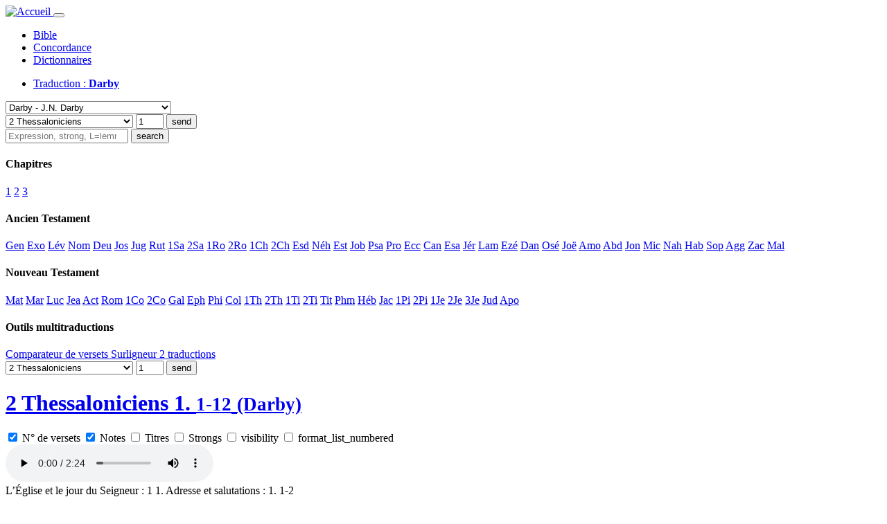

--- FILE ---
content_type: text/html; charset=utf-8
request_url: https://concordance.bible/Darby/2Thess/1/
body_size: 15651
content:
<!DOCTYPE html>
<html lang="fr">

  <head>
    <meta charset="utf-8"/>
    <meta name="viewport" content="width=device-width, initial-scale=1"/>
    <title>2 Thessaloniciens 1 (Darby) • Lire</title>

    <link rel="stylesheet" href="/static/css/custom.css?v=2026-01-03"/>
    <link rel="apple-touch-icon" href="/static/logo/apple-touch-icon.png?v=2026-01-03" sizes="180x180"/>
    <link rel="mask-icon" href="/static/logo/mask-icon.svg?v=2026-01-03" color="#63a8eb"/>
    <link rel="icon" href="/static/logo/favicon.svg?v=2026-01-03" type="image/svg+xml"/>
    <link rel="search" type="application/opensearchdescription+xml" title="Concordance (Darby)" href="/Darby/concordance/xml/"/>
    <link rel="manifest" href="/manifest.webmanifest"/>
    <meta name="apple-mobile-web-app-title" content="Concordance.Bible"/>
    <meta name="application-name" content="Concordance.Bible"/>
    <meta name="theme-color" content="#033c73"/>
    <script src="/static/js/color-modes.js?v=2026-01-03"></script>
    
    
    <link rel="prev" href="/Darby/1Thess/5/"/>
    
    
    <link rel="next" href="/Darby/2Thess/2/"/>
    


    
    <!-- Matomo -->
    <script>
      var _paq = window._paq = window._paq || [];
      /* tracker methods like "setCustomDimension" should be called before "trackPageView" */
      _paq.push(['trackPageView']);
      _paq.push(['enableLinkTracking']);
      (function() {
        var u="//matomo.yapper.fr/";
        _paq.push(['setTrackerUrl', u+'matomo.php']);
        _paq.push(['setSiteId', '3']);
        var d=document, g=d.createElement('script'), s=d.getElementsByTagName('script')[0];
        g.async=true; g.src=u+'matomo.js'; s.parentNode.insertBefore(g,s);
      })();
    </script>
    <!-- End Matomo Code -->
    
  </head>

  <body class="show-numverses show-notes">

    <header>
      <nav class="navbar navbar-expand-sm" aria-label="Menu principal">
        <div class="container-fluid">
          <a class="navbar-brand" href="/">
            <img src="/static/logo/favicon.svg?v=2026-01-03" alt="Accueil" width="30" height="30" class="d-inline-block align-text-top"/>
          </a>
          <button class="navbar-toggler" type="button" data-bs-toggle="collapse" data-bs-target="#navbar" aria-controls="navbar" aria-expanded="false" aria-label="Basculer la navigation">
            <span class="navbar-toggler-icon"></span>
          </button>
          <div class="collapse navbar-collapse justify-content-between" id="navbar">
            
    <ul class="navbar-nav">
        <li class="nav-item"><a class="nav-link active" href="/Darby/lire/">Bible</a></li>
        <li class="nav-item"><a class="nav-link" href="/Darby/concordance/">Concordance</a></li>
        <li class="nav-item"><a class="nav-link" href="/dico/Darby/">Dictionnaires</a></li>
    </ul>
    
    
<ul class="navbar-nav">
    <li class="nav-item">
        <a class="nav-link dropdown-toggle" href="#" data-bs-toggle="modal" data-bs-target="#bibleSelectionModal">
            Traduction : <strong>Darby</strong>
        </a>
    </li>
</ul>



          </div>
        </div>
      </nav>
    </header>

    

    

    <main>
      
    
    <div class="container-fluid">
        <div class="row justify-content-around">
            <div class="d-none d-md-block col-md-4 col-xl-3 wrapper mysidebar" id="leftpanel">
                
    <div class="mb-2">
        
<form method="get" action="/">
    <select class="form-select border mb-2" name="bible" aria-label="Sélection de la traduction" onchange="this.form.submit()">
        
        <optgroup label="Français / Français">
            
            <option value="DarbyR">DarbyR - Darby révisée</option>
            
            <option value="Darby" selected="selected">Darby - J.N. Darby</option>
            
            <option value="SG21">SG21 - Segond 21</option>
            
            <option value="NEG">NEG - Nouvelle Édition de Genève</option>
            
            <option value="Sg1910">Sg1910 - Segond 1910</option>
            
            <option value="BHSt">BHSt - BHS translittéré</option>
            
        </optgroup>
        
        <optgroup label="Espagnol / Español">
            
        </optgroup>
        
        <optgroup label="Italien / Italiano">
            
        </optgroup>
        
        <optgroup label="Malagasy / Malagasy">
            
            <option value="MG10">MG10 - Malgache 2010 BPC</option>
            
        </optgroup>
        
        <optgroup label="Russe / Русский">
            
            <option value="RST">RST - RST Russian Synodal</option>
            
        </optgroup>
        
        <optgroup label="Ukrainien / український">
            
            <option value="UKR">UKR - UKR Ukranian</option>
            
        </optgroup>
        
        <optgroup label="Hébreu / עִברִית">
            
            <option value="WLC">WLC - Codex W. Leningrad</option>
            
            <option value="WLCt">WLCt - WLC translittéré</option>
            
        </optgroup>
        
    </select>
    <div class="input-group mb-2">
        <select class="form-select border" name="nbook" aria-label="Sélection du livre">
            
            <optgroup label="Pentateuque">
                
                <option value="1" data-num_chapters="50">Genèse</option>
                
                <option value="2" data-num_chapters="40">Exode</option>
                
                <option value="3" data-num_chapters="27">Lévitique</option>
                
                <option value="4" data-num_chapters="36">Nombres</option>
                
                <option value="5" data-num_chapters="34">Deutéronome</option>
                
            </optgroup>
            
            <optgroup label="Livres historiques">
                
                <option value="6" data-num_chapters="24">Josué</option>
                
                <option value="7" data-num_chapters="21">Juges</option>
                
                <option value="8" data-num_chapters="4">Ruth</option>
                
                <option value="9" data-num_chapters="31">1 Samuel</option>
                
                <option value="10" data-num_chapters="24">2 Samuel</option>
                
                <option value="11" data-num_chapters="22">1 Rois</option>
                
                <option value="12" data-num_chapters="25">2 Rois</option>
                
                <option value="13" data-num_chapters="29">1 Chroniques</option>
                
                <option value="14" data-num_chapters="36">2 Chroniques</option>
                
                <option value="15" data-num_chapters="10">Esdras</option>
                
                <option value="16" data-num_chapters="13">Néhémie</option>
                
                <option value="17" data-num_chapters="10">Esther</option>
                
            </optgroup>
            
            <optgroup label="Livres poétiques">
                
                <option value="18" data-num_chapters="42">Job</option>
                
                <option value="19" data-num_chapters="150">Psaumes</option>
                
                <option value="20" data-num_chapters="31">Proverbes</option>
                
                <option value="21" data-num_chapters="12">Ecclésiaste</option>
                
                <option value="22" data-num_chapters="8">Cantique des Cantiques</option>
                
            </optgroup>
            
            <optgroup label="Livres prophétiques">
                
                <option value="23" data-num_chapters="66">Ésaïe</option>
                
                <option value="24" data-num_chapters="52">Jérémie</option>
                
                <option value="25" data-num_chapters="5">Lamentations de Jérémie</option>
                
                <option value="26" data-num_chapters="48">Ézéchiel</option>
                
                <option value="27" data-num_chapters="12">Daniel</option>
                
            </optgroup>
            
            <optgroup label="Les “petits prophètes”">
                
                <option value="28" data-num_chapters="14">Osée</option>
                
                <option value="29" data-num_chapters="4">Joël</option>
                
                <option value="30" data-num_chapters="9">Amos</option>
                
                <option value="31" data-num_chapters="1">Abdias</option>
                
                <option value="32" data-num_chapters="4">Jonas</option>
                
                <option value="33" data-num_chapters="7">Michée</option>
                
                <option value="34" data-num_chapters="3">Nahum</option>
                
                <option value="35" data-num_chapters="3">Habakuk</option>
                
                <option value="36" data-num_chapters="3">Sophonie</option>
                
                <option value="37" data-num_chapters="2">Aggée</option>
                
                <option value="38" data-num_chapters="14">Zacharie</option>
                
                <option value="39" data-num_chapters="3">Malachie</option>
                
            </optgroup>
            
            <optgroup label="Évangiles">
                
                <option value="40" data-num_chapters="28">Matthieu</option>
                
                <option value="41" data-num_chapters="16">Marc</option>
                
                <option value="42" data-num_chapters="24">Luc</option>
                
                <option value="43" data-num_chapters="21">Jean</option>
                
            </optgroup>
            
            <optgroup label="Actes des apôtres">
                
                <option value="44" data-num_chapters="28">Actes</option>
                
            </optgroup>
            
            <optgroup label="Épitres de Paul">
                
                <option value="45" data-num_chapters="16">Romains</option>
                
                <option value="46" data-num_chapters="16">1 Corinthiens</option>
                
                <option value="47" data-num_chapters="13">2 Corinthiens</option>
                
                <option value="48" data-num_chapters="6">Galates</option>
                
                <option value="49" data-num_chapters="6">Éphésiens</option>
                
                <option value="50" data-num_chapters="4">Philippiens</option>
                
                <option value="51" data-num_chapters="4">Colossiens</option>
                
                <option value="52" data-num_chapters="5">1 Thessaloniciens</option>
                
                <option value="53" selected="selected" data-num_chapters="3">2 Thessaloniciens</option>
                
                <option value="54" data-num_chapters="6">1 Timothée</option>
                
                <option value="55" data-num_chapters="4">2 Timothée</option>
                
                <option value="56" data-num_chapters="3">Tite</option>
                
                <option value="57" data-num_chapters="1">Philémon</option>
                
            </optgroup>
            
            <optgroup label="Autres épîtres">
                
                <option value="58" data-num_chapters="13">Hébreux</option>
                
                <option value="59" data-num_chapters="5">Jacques</option>
                
                <option value="60" data-num_chapters="5">1 Pierre</option>
                
                <option value="61" data-num_chapters="3">2 Pierre</option>
                
                <option value="62" data-num_chapters="5">1 Jean</option>
                
                <option value="63" data-num_chapters="1">2 Jean</option>
                
                <option value="64" data-num_chapters="1">3 Jean</option>
                
                <option value="65" data-num_chapters="1">Jude</option>
                
            </optgroup>
            
            <optgroup label="Livre prophétique">
                
                <option value="66" data-num_chapters="22">Apocalypse</option>
                
            </optgroup>
            
        </select>
        <input type="number" class="form-control border" name="nchapter" value="1" min="1" max="3" aria-label="Sélection du numéro du chapitre"/>
        <button type="submit" class="input-group-text btn btn-primary border">
            <span class="material-symbols-outlined" data-nosnippet="" translate="no">send</span>
        </button>
    </div>
</form>

    </div>
    <div class="mb-3">
        
<form method="get" action="/Darby/concordance/" id="concordance">
    <div class="input-group">
        <input type="search" class="form-control border" name="q" value="" placeholder="Expression, strong, L=lemme…" autocomplete="off" maxlength="500"/>
        <input type="hidden" name="option" value="default"/>
        <button class="btn btn-primary border" type="submit">
            <span class="material-symbols-outlined" data-nosnippet="" translate="no">search</span>
        </button>
    </div>
</form>

    </div>
    
    <h4>Chapitres</h4>
    <div class="container-fluid mb-3">
        <div class="row">
            
            <a href="/Darby/2Thess/1/" role="button" class="btn btn-primary btn-sm col-2">1</a>
            
            <a href="/Darby/2Thess/2/" role="button" class="btn btn-link btn-sm col-2">2</a>
            
            <a href="/Darby/2Thess/3/" role="button" class="btn btn-link btn-sm col-2">3</a>
            
        </div>
    </div>
    
    
    <h4>Ancien Testament</h4>
    <div class="container-fluid mb-3">
        <div class="row">
            
            <a href="/Darby/Gen/1/" role="button" class="btn btn-link btn-sm col-3 col-sm-4 col-lg-3" title="Genèse">Gen</a>
            
            <a href="/Darby/Exod/1/" role="button" class="btn btn-link btn-sm col-3 col-sm-4 col-lg-3" title="Exode">Exo</a>
            
            <a href="/Darby/Lev/1/" role="button" class="btn btn-link btn-sm col-3 col-sm-4 col-lg-3" title="Lévitique">Lév</a>
            
            <a href="/Darby/Num/1/" role="button" class="btn btn-link btn-sm col-3 col-sm-4 col-lg-3" title="Nombres">Nom</a>
            
            <a href="/Darby/Deut/1/" role="button" class="btn btn-link btn-sm col-3 col-sm-4 col-lg-3" title="Deutéronome">Deu</a>
            
            <a href="/Darby/Josh/1/" role="button" class="btn btn-link btn-sm col-3 col-sm-4 col-lg-3" title="Josué">Jos</a>
            
            <a href="/Darby/Judg/1/" role="button" class="btn btn-link btn-sm col-3 col-sm-4 col-lg-3" title="Juges">Jug</a>
            
            <a href="/Darby/Ruth/1/" role="button" class="btn btn-link btn-sm col-3 col-sm-4 col-lg-3" title="Ruth">Rut</a>
            
            <a href="/Darby/1Sam/1/" role="button" class="btn btn-link btn-sm col-3 col-sm-4 col-lg-3" title="1 Samuel">1Sa</a>
            
            <a href="/Darby/2Sam/1/" role="button" class="btn btn-link btn-sm col-3 col-sm-4 col-lg-3" title="2 Samuel">2Sa</a>
            
            <a href="/Darby/1Kgs/1/" role="button" class="btn btn-link btn-sm col-3 col-sm-4 col-lg-3" title="1 Rois">1Ro</a>
            
            <a href="/Darby/2Kgs/1/" role="button" class="btn btn-link btn-sm col-3 col-sm-4 col-lg-3" title="2 Rois">2Ro</a>
            
            <a href="/Darby/1Chr/1/" role="button" class="btn btn-link btn-sm col-3 col-sm-4 col-lg-3" title="1 Chroniques">1Ch</a>
            
            <a href="/Darby/2Chr/1/" role="button" class="btn btn-link btn-sm col-3 col-sm-4 col-lg-3" title="2 Chroniques">2Ch</a>
            
            <a href="/Darby/Ezra/1/" role="button" class="btn btn-link btn-sm col-3 col-sm-4 col-lg-3" title="Esdras">Esd</a>
            
            <a href="/Darby/Neh/1/" role="button" class="btn btn-link btn-sm col-3 col-sm-4 col-lg-3" title="Néhémie">Néh</a>
            
            <a href="/Darby/Esth/1/" role="button" class="btn btn-link btn-sm col-3 col-sm-4 col-lg-3" title="Esther">Est</a>
            
            <a href="/Darby/Job/1/" role="button" class="btn btn-link btn-sm col-3 col-sm-4 col-lg-3" title="Job">Job</a>
            
            <a href="/Darby/Ps/1/" role="button" class="btn btn-link btn-sm col-3 col-sm-4 col-lg-3" title="Psaumes">Psa</a>
            
            <a href="/Darby/Prov/1/" role="button" class="btn btn-link btn-sm col-3 col-sm-4 col-lg-3" title="Proverbes">Pro</a>
            
            <a href="/Darby/Eccl/1/" role="button" class="btn btn-link btn-sm col-3 col-sm-4 col-lg-3" title="Ecclésiaste">Ecc</a>
            
            <a href="/Darby/Song/1/" role="button" class="btn btn-link btn-sm col-3 col-sm-4 col-lg-3" title="Cantique des Cantiques">Can</a>
            
            <a href="/Darby/Isa/1/" role="button" class="btn btn-link btn-sm col-3 col-sm-4 col-lg-3" title="Ésaïe">Esa</a>
            
            <a href="/Darby/Jer/1/" role="button" class="btn btn-link btn-sm col-3 col-sm-4 col-lg-3" title="Jérémie">Jér</a>
            
            <a href="/Darby/Lam/1/" role="button" class="btn btn-link btn-sm col-3 col-sm-4 col-lg-3" title="Lamentations de Jérémie">Lam</a>
            
            <a href="/Darby/Ezek/1/" role="button" class="btn btn-link btn-sm col-3 col-sm-4 col-lg-3" title="Ézéchiel">Ezé</a>
            
            <a href="/Darby/Dan/1/" role="button" class="btn btn-link btn-sm col-3 col-sm-4 col-lg-3" title="Daniel">Dan</a>
            
            <a href="/Darby/Hos/1/" role="button" class="btn btn-link btn-sm col-3 col-sm-4 col-lg-3" title="Osée">Osé</a>
            
            <a href="/Darby/Joel/1/" role="button" class="btn btn-link btn-sm col-3 col-sm-4 col-lg-3" title="Joël">Joë</a>
            
            <a href="/Darby/Amos/1/" role="button" class="btn btn-link btn-sm col-3 col-sm-4 col-lg-3" title="Amos">Amo</a>
            
            <a href="/Darby/Obad/1/" role="button" class="btn btn-link btn-sm col-3 col-sm-4 col-lg-3" title="Abdias">Abd</a>
            
            <a href="/Darby/Jonah/1/" role="button" class="btn btn-link btn-sm col-3 col-sm-4 col-lg-3" title="Jonas">Jon</a>
            
            <a href="/Darby/Mic/1/" role="button" class="btn btn-link btn-sm col-3 col-sm-4 col-lg-3" title="Michée">Mic</a>
            
            <a href="/Darby/Nah/1/" role="button" class="btn btn-link btn-sm col-3 col-sm-4 col-lg-3" title="Nahum">Nah</a>
            
            <a href="/Darby/Hab/1/" role="button" class="btn btn-link btn-sm col-3 col-sm-4 col-lg-3" title="Habakuk">Hab</a>
            
            <a href="/Darby/Zeph/1/" role="button" class="btn btn-link btn-sm col-3 col-sm-4 col-lg-3" title="Sophonie">Sop</a>
            
            <a href="/Darby/Hag/1/" role="button" class="btn btn-link btn-sm col-3 col-sm-4 col-lg-3" title="Aggée">Agg</a>
            
            <a href="/Darby/Zech/1/" role="button" class="btn btn-link btn-sm col-3 col-sm-4 col-lg-3" title="Zacharie">Zac</a>
            
            <a href="/Darby/Mal/1/" role="button" class="btn btn-link btn-sm col-3 col-sm-4 col-lg-3" title="Malachie">Mal</a>
            
        </div>
    </div>
    
    
    <h4>Nouveau Testament</h4>
    <div class="container-fluid mb-3">
        <div class="row">
            
            <a href="/Darby/Matt/1/" role="button" class="btn btn-link btn-sm col-3 col-sm-4 col-lg-3" title="Matthieu">Mat</a>
            
            <a href="/Darby/Mark/1/" role="button" class="btn btn-link btn-sm col-3 col-sm-4 col-lg-3" title="Marc">Mar</a>
            
            <a href="/Darby/Luke/1/" role="button" class="btn btn-link btn-sm col-3 col-sm-4 col-lg-3" title="Luc">Luc</a>
            
            <a href="/Darby/John/1/" role="button" class="btn btn-link btn-sm col-3 col-sm-4 col-lg-3" title="Jean">Jea</a>
            
            <a href="/Darby/Acts/1/" role="button" class="btn btn-link btn-sm col-3 col-sm-4 col-lg-3" title="Actes">Act</a>
            
            <a href="/Darby/Rom/1/" role="button" class="btn btn-link btn-sm col-3 col-sm-4 col-lg-3" title="Romains">Rom</a>
            
            <a href="/Darby/1Cor/1/" role="button" class="btn btn-link btn-sm col-3 col-sm-4 col-lg-3" title="1 Corinthiens">1Co</a>
            
            <a href="/Darby/2Cor/1/" role="button" class="btn btn-link btn-sm col-3 col-sm-4 col-lg-3" title="2 Corinthiens">2Co</a>
            
            <a href="/Darby/Gal/1/" role="button" class="btn btn-link btn-sm col-3 col-sm-4 col-lg-3" title="Galates">Gal</a>
            
            <a href="/Darby/Eph/1/" role="button" class="btn btn-link btn-sm col-3 col-sm-4 col-lg-3" title="Éphésiens">Eph</a>
            
            <a href="/Darby/Phil/1/" role="button" class="btn btn-link btn-sm col-3 col-sm-4 col-lg-3" title="Philippiens">Phi</a>
            
            <a href="/Darby/Col/1/" role="button" class="btn btn-link btn-sm col-3 col-sm-4 col-lg-3" title="Colossiens">Col</a>
            
            <a href="/Darby/1Thess/1/" role="button" class="btn btn-link btn-sm col-3 col-sm-4 col-lg-3" title="1 Thessaloniciens">1Th</a>
            
            <a href="/Darby/2Thess/1/" role="button" class="btn btn-primary btn-sm col-3 col-sm-4 col-lg-3" title="2 Thessaloniciens">2Th</a>
            
            <a href="/Darby/1Tim/1/" role="button" class="btn btn-link btn-sm col-3 col-sm-4 col-lg-3" title="1 Timothée">1Ti</a>
            
            <a href="/Darby/2Tim/1/" role="button" class="btn btn-link btn-sm col-3 col-sm-4 col-lg-3" title="2 Timothée">2Ti</a>
            
            <a href="/Darby/Titus/1/" role="button" class="btn btn-link btn-sm col-3 col-sm-4 col-lg-3" title="Tite">Tit</a>
            
            <a href="/Darby/Phlm/1/" role="button" class="btn btn-link btn-sm col-3 col-sm-4 col-lg-3" title="Philémon">Phm</a>
            
            <a href="/Darby/Heb/1/" role="button" class="btn btn-link btn-sm col-3 col-sm-4 col-lg-3" title="Hébreux">Héb</a>
            
            <a href="/Darby/Jas/1/" role="button" class="btn btn-link btn-sm col-3 col-sm-4 col-lg-3" title="Jacques">Jac</a>
            
            <a href="/Darby/1Pet/1/" role="button" class="btn btn-link btn-sm col-3 col-sm-4 col-lg-3" title="1 Pierre">1Pi</a>
            
            <a href="/Darby/2Pet/1/" role="button" class="btn btn-link btn-sm col-3 col-sm-4 col-lg-3" title="2 Pierre">2Pi</a>
            
            <a href="/Darby/1John/1/" role="button" class="btn btn-link btn-sm col-3 col-sm-4 col-lg-3" title="1 Jean">1Je</a>
            
            <a href="/Darby/2John/1/" role="button" class="btn btn-link btn-sm col-3 col-sm-4 col-lg-3" title="2 Jean">2Je</a>
            
            <a href="/Darby/3John/1/" role="button" class="btn btn-link btn-sm col-3 col-sm-4 col-lg-3" title="3 Jean">3Je</a>
            
            <a href="/Darby/Jude/1/" role="button" class="btn btn-link btn-sm col-3 col-sm-4 col-lg-3" title="Jude">Jud</a>
            
            <a href="/Darby/Rev/1/" role="button" class="btn btn-link btn-sm col-3 col-sm-4 col-lg-3" title="Apocalypse">Apo</a>
            
        </div>
    </div>
    
    <h4>Outils multitraductions</h4>
    <div class="list-group">
        <a href="/parallel/?book=2Thess&amp;nchapter=1" class="list-group-item list-group-item-action">
            Comparateur de versets
        </a>
        <a href="/diff/?book=2Thess&amp;nchapter=1&amp;option=auto" class="list-group-item list-group-item-action">
            Surligneur 2 traductions
        </a>
    </div>

            </div>
            <div class="col-md-7 col-xl-8" id="rightpanel">
                
    <div class="d-md-none row py-2 bg-light" style="position: sticky; top: 0; z-index: 10;">
        <div class="container">
            <form method="get" action="/">
                <input type="hidden" name="bible" value="Darby"/>
                <div class="input-group">
                    <select class="form-select border" name="nbook" aria-label="Sélection du livre">
                        
                        <optgroup label="Pentateuque">
                            
                            <option value="1" data-num_chapters="50">Genèse</option>
                            
                            <option value="2" data-num_chapters="40">Exode</option>
                            
                            <option value="3" data-num_chapters="27">Lévitique</option>
                            
                            <option value="4" data-num_chapters="36">Nombres</option>
                            
                            <option value="5" data-num_chapters="34">Deutéronome</option>
                            
                        </optgroup>
                        
                        <optgroup label="Livres historiques">
                            
                            <option value="6" data-num_chapters="24">Josué</option>
                            
                            <option value="7" data-num_chapters="21">Juges</option>
                            
                            <option value="8" data-num_chapters="4">Ruth</option>
                            
                            <option value="9" data-num_chapters="31">1 Samuel</option>
                            
                            <option value="10" data-num_chapters="24">2 Samuel</option>
                            
                            <option value="11" data-num_chapters="22">1 Rois</option>
                            
                            <option value="12" data-num_chapters="25">2 Rois</option>
                            
                            <option value="13" data-num_chapters="29">1 Chroniques</option>
                            
                            <option value="14" data-num_chapters="36">2 Chroniques</option>
                            
                            <option value="15" data-num_chapters="10">Esdras</option>
                            
                            <option value="16" data-num_chapters="13">Néhémie</option>
                            
                            <option value="17" data-num_chapters="10">Esther</option>
                            
                        </optgroup>
                        
                        <optgroup label="Livres poétiques">
                            
                            <option value="18" data-num_chapters="42">Job</option>
                            
                            <option value="19" data-num_chapters="150">Psaumes</option>
                            
                            <option value="20" data-num_chapters="31">Proverbes</option>
                            
                            <option value="21" data-num_chapters="12">Ecclésiaste</option>
                            
                            <option value="22" data-num_chapters="8">Cantique des Cantiques</option>
                            
                        </optgroup>
                        
                        <optgroup label="Livres prophétiques">
                            
                            <option value="23" data-num_chapters="66">Ésaïe</option>
                            
                            <option value="24" data-num_chapters="52">Jérémie</option>
                            
                            <option value="25" data-num_chapters="5">Lamentations de Jérémie</option>
                            
                            <option value="26" data-num_chapters="48">Ézéchiel</option>
                            
                            <option value="27" data-num_chapters="12">Daniel</option>
                            
                        </optgroup>
                        
                        <optgroup label="Les “petits prophètes”">
                            
                            <option value="28" data-num_chapters="14">Osée</option>
                            
                            <option value="29" data-num_chapters="4">Joël</option>
                            
                            <option value="30" data-num_chapters="9">Amos</option>
                            
                            <option value="31" data-num_chapters="1">Abdias</option>
                            
                            <option value="32" data-num_chapters="4">Jonas</option>
                            
                            <option value="33" data-num_chapters="7">Michée</option>
                            
                            <option value="34" data-num_chapters="3">Nahum</option>
                            
                            <option value="35" data-num_chapters="3">Habakuk</option>
                            
                            <option value="36" data-num_chapters="3">Sophonie</option>
                            
                            <option value="37" data-num_chapters="2">Aggée</option>
                            
                            <option value="38" data-num_chapters="14">Zacharie</option>
                            
                            <option value="39" data-num_chapters="3">Malachie</option>
                            
                        </optgroup>
                        
                        <optgroup label="Évangiles">
                            
                            <option value="40" data-num_chapters="28">Matthieu</option>
                            
                            <option value="41" data-num_chapters="16">Marc</option>
                            
                            <option value="42" data-num_chapters="24">Luc</option>
                            
                            <option value="43" data-num_chapters="21">Jean</option>
                            
                        </optgroup>
                        
                        <optgroup label="Actes des apôtres">
                            
                            <option value="44" data-num_chapters="28">Actes</option>
                            
                        </optgroup>
                        
                        <optgroup label="Épitres de Paul">
                            
                            <option value="45" data-num_chapters="16">Romains</option>
                            
                            <option value="46" data-num_chapters="16">1 Corinthiens</option>
                            
                            <option value="47" data-num_chapters="13">2 Corinthiens</option>
                            
                            <option value="48" data-num_chapters="6">Galates</option>
                            
                            <option value="49" data-num_chapters="6">Éphésiens</option>
                            
                            <option value="50" data-num_chapters="4">Philippiens</option>
                            
                            <option value="51" data-num_chapters="4">Colossiens</option>
                            
                            <option value="52" data-num_chapters="5">1 Thessaloniciens</option>
                            
                            <option value="53" selected="selected" data-num_chapters="3">2 Thessaloniciens</option>
                            
                            <option value="54" data-num_chapters="6">1 Timothée</option>
                            
                            <option value="55" data-num_chapters="4">2 Timothée</option>
                            
                            <option value="56" data-num_chapters="3">Tite</option>
                            
                            <option value="57" data-num_chapters="1">Philémon</option>
                            
                        </optgroup>
                        
                        <optgroup label="Autres épîtres">
                            
                            <option value="58" data-num_chapters="13">Hébreux</option>
                            
                            <option value="59" data-num_chapters="5">Jacques</option>
                            
                            <option value="60" data-num_chapters="5">1 Pierre</option>
                            
                            <option value="61" data-num_chapters="3">2 Pierre</option>
                            
                            <option value="62" data-num_chapters="5">1 Jean</option>
                            
                            <option value="63" data-num_chapters="1">2 Jean</option>
                            
                            <option value="64" data-num_chapters="1">3 Jean</option>
                            
                            <option value="65" data-num_chapters="1">Jude</option>
                            
                        </optgroup>
                        
                        <optgroup label="Livre prophétique">
                            
                            <option value="66" data-num_chapters="22">Apocalypse</option>
                            
                        </optgroup>
                        
                    </select>
                    <input type="number" class="form-control border" name="nchapter" value="1" min="1" max="3" aria-label="Sélection du numéro du chapitre"/>
                    <button type="submit" class="input-group-text btn btn-primary border">
                        <span class="material-symbols-outlined" data-nosnippet="" translate="no">send</span>
                    </button>
                </div>
            </form>
        </div>
    </div>

    <h1 class="d-none d-md-block text-center mt-3"><a href="#chapterModal" data-bs-toggle="modal">2 Thessaloniciens 1. <small>1-12</small> <small class="text-body-secondary">(Darby)</small></a></h1>

    <div class="my-3">
        <div class="btn-group btn-group-sm me-2 my-1" role="group" aria-label="Options d’affichage">
            <input type="checkbox" class="btn-check" id="input-show-numverses"/>
            <label class="btn btn-outline-secondary" for="input-show-numverses">
                <span>N°</span>
                <span class="d-none d-xl-inline">de versets</span>
            </label>

            
            <input type="checkbox" class="btn-check" id="input-show-notes"/>
            <label class="btn btn-outline-secondary" for="input-show-notes">
                Notes
            </label>
            

            
            <input type="checkbox" class="btn-check" id="input-show-titles"/>
            <label class="btn btn-outline-secondary" for="input-show-titles">
                Titres
            </label>
            

            
            <input type="checkbox" class="btn-check" id="input-show-strongs"/>
            <label class="btn btn-outline-secondary" for="input-show-strongs">
                Strongs
            </label>

            <input type="checkbox" class="btn-check" id="input-underline-strongs"/>
            <label class="btn btn-outline-secondary" for="input-underline-strongs">
                <span class="material-symbols-outlined" data-nosnippet="" translate="no">visibility</span>
            </label>
            

            <input type="checkbox" class="btn-check" id="input-one-verse-per-line"/>
            <label class="btn btn-outline-secondary" for="input-one-verse-per-line">
                <span class="material-symbols-outlined" data-nosnippet="" translate="no">format_list_numbered</span>
            </label>
        </div>
    </div>

<script>
function setBodyClass(className, defaultValue) {
    var storageKey = "display." + className;
    var showFeatureBool = JSON.parse(sessionStorage.getItem(storageKey) || localStorage.getItem(storageKey) || defaultValue);
    if (showFeatureBool) {
        console.log("Feature " + className + " enabled");
        document.body.classList.add(className);
    } else {
        console.log("Feature " + className + " disabled");
        document.body.classList.remove(className);
    }
    return showFeatureBool;
}

function showFeature(className, defaultValue) {
    var inputElement = document.getElementById("input-" + className);
    if (inputElement) {
        inputElement.checked = setBodyClass(className, defaultValue);
    } else {
        console.log("Feature " + className + " ignored (for this chapter)");
    }
}

showFeature("show-numverses", "true");
showFeature("show-notes", "true");
showFeature("show-titles", "false");
showFeature("show-strongs", "false");
showFeature("underline-strongs", "false");
showFeature("one-verse-per-line", "false");
var stickyFootnotes = setBodyClass("sticky-footnotes", "false");
</script>

    
    <audio src="/media/audio/darby/sp_NT14_01_2Thess_Ch1.mp3" controls="controls" class="w-100" preload="metadata"></audio>
    

    <div class="chapter" lang="fr">
<span class="titles h1">L’Église et le jour du Seigneur : 1</span>
<span class="titles h2">1. Adresse et salutations : 1. 1-2</span>
<p>
  <span class="verse"><sup class="numverse" id="v1"><a href="#v1">1</a> </sup><span class="versetxt"><w data-lm="Paul[N]" data-pa="1/g3972" data-ns="3972">Paul</w>, <w data-lm="et[ç]" data-pa="2/g2532" data-ns="2532">et</w> <w data-lm="Silvain[N]" data-pa="3/g4610" data-ns="4610">Silvain</w>, <w data-lm="et[ç]" data-pa="4/g2532" data-ns="2532">et</w> <w data-lm="Timothée[N]" data-pa="5/g5095" data-ns="5095">Timothée</w>, <w data-lm="à[é]">à</w> <w data-lm="le[a]" data-pa="6/g3588" data-ns="3588">l’</w><w data-lm="assemblée[n]" data-pa="7/g1577" data-ns="1577">assemblée</w> <w data-lm="des[A]">des</w> <w data-lm="Thessaloniciens[N]" data-pa="8/g2331" data-ns="2331">Thessaloniciens</w>, <w data-lm="en[é]" data-pa="9/g1722" data-ns="1722">en</w> <w data-lm="Dieu[N]" data-pa="10/g2316" data-ns="2316">Dieu</w> <w data-lm="notre[f]" data-pa="12/g2257" data-ns="2257">notre</w> <w data-lm="Père[N]" data-pa="11/g3962" data-ns="3962">Père</w> <w data-lm="et[ç]" data-pa="13/g2532" data-ns="2532">et</w> <w data-lm="dans[é]">dans</w> <w data-lm="le[a]">le</w> <w data-lm="seigneur[n]" data-pa="14/g2962" data-ns="2962">seigneur</w> <w data-lm="Jésus[N]" data-pa="15/g2424" data-ns="2424">Jésus</w> <w data-lm="Christ[N]" data-pa="16/g5547" data-ns="5547">Christ</w> :</span></span>
  <span class="verse"><sup class="numverse" id="v2"><a href="#v2">2</a> </sup><span class="versetxt"><w data-lm="grâce[n]" data-pa="1/g5485" data-ns="5485">Grâce</w> <w data-lm="et[ç]" data-pa="3/g2532" data-ns="2532">et</w> <w data-lm="paix[n]" data-pa="4/g1515" data-ns="1515">paix</w> <w data-lm="à[é]">à</w> <w data-lm="vous[q]" data-pa="2/g5213" data-ns="5213">vous</w>, <w data-lm="de[é]">de</w> <w data-lm="la[a]">la</w> <w data-lm="part[n]">part</w> <w data-lm="de[é]" data-pa="5/g0575" data-ns="575">de</w> <w data-lm="Dieu[N]" data-pa="6/g2316" data-ns="2316">Dieu</w> <w data-lm="notre[f]" data-pa="8/g2257" data-ns="2257">notre</w> <w data-lm="Père[N]" data-pa="7/g3962" data-ns="3962">Père</w> <w data-lm="et[ç]" data-pa="9/g2532" data-ns="2532">et</w> <w data-lm="du[é]">du</w> <w data-lm="seigneur[n]" data-pa="10/g2962" data-ns="2962">seigneur</w> <w data-lm="Jésus[N]" data-pa="11/g2424" data-ns="2424">Jésus</w> <w data-lm="Christ[N]" data-pa="12/g5547" data-ns="5547">Christ</w> !</span></span>
</p>
<span class="titles h2">2. Une église vivante : 1. 3-4</span>
<p>
  <span class="verse"><sup class="numverse" id="v3"><a href="#v3">3</a> </sup><span class="versetxt"><w data-lm="nous[q]">Nous</w> <w data-lm="devoir[y]" data-pa="2/g3784" data-ns="3784">devons</w> <w data-lm="toujours[d]" data-pa="5/g3842" data-ns="3842">toujours</w> <w data-lm="rendre[v]">rendre</w> <w data-lm="grâce[n]" data-pa="1/g2168" data-ns="2168">grâces</w> <w data-lm="à[é]">à</w> <w data-lm="Dieu[N]" data-pa="4/g2316" data-ns="2316">Dieu</w> <w data-lm="pour[é]" data-pa="6/g4012" data-ns="4012">pour</w> <w data-lm="vous[q]" data-pa="7/g5216" data-ns="5216">vous</w>, <w data-lm="frère[n]" data-pa="8/g0080" data-ns="80">frères</w>, <w data-lm="comme[c]" data-pa="9/g2531" data-ns="2531">comme</w> <w data-lm="il[O]">il</w> <w data-lm="être[ê]" data-pa="11/g1510" data-ns="1510">est</w> <w data-lm="juste[j]" data-pa="10/g0514" data-ns="514">juste</w>, <w data-lm="parce[d]" data-loc="parce_que[L]" data-pa="12/g3754" data-ns="3754">parce</w> <w data-lm="que[r]" data-loc="parce_que[L]" data-pa="12/g3754" data-ns="3754">que</w> <w data-lm="votre[f]" data-pa="14/g3588+16/g5216" data-ns="3588, 5216">votre</w> <w data-lm="foi[n]" data-pa="15/g4102" data-ns="4102">foi</w> <w data-lm="augmenter[v]">augmente</w> <w data-lm="beaucoup[d]" data-pa="13/g5232" data-ns="5232">beaucoup</w> <w data-lm="et[ç]" data-pa="17/g2532" data-ns="2532">et</w> <w data-lm="que[r]">que</w> <w data-lm="le[a]">l’</w><w data-lm="amour[n]" data-pa="20/g0026" data-ns="26">amour</w> <w data-lm="de[é]" data-pa="21/g1520" data-ns="1520">de</w> <w data-lm="chacun[p]" data-pa="22/g1538" data-ns="1538">chacun</w> <w data-lm="de[é]">de</w> <w data-lm="vous[q]" data-pa="24/g5216" data-ns="5216">vous</w> <w data-lm="tous[p]" data-pa="23/g3956" data-ns="3956">tous</w>, <w data-lm="le[a]">l’</w><w data-lm="un[p]">un</w> <w data-lm="pour[é]" data-pa="25/g1519" data-ns="1519">pour</w> <w data-lm="le[a]">l’</w><w data-lm="autre[p]" data-pa="26/g0240" data-ns="240">autre</w>, <w data-lm="abonder[v]" data-pa="18/g4121" data-ns="4121">abonde</w>,</span></span>
  <span class="verse"><sup class="numverse" id="v4"><a href="#v4">4</a> </sup><span class="versetxt"><w data-lm="en[é]" data-loc="en_sorte_que[L]" data-pa="1/g5620" data-ns="5620">en</w> <w data-lm="sorte[n]" data-loc="en_sorte_que[L]" data-pa="1/g5620" data-ns="5620">sorte</w> <w data-lm="que[r]" data-loc="en_sorte_que[L]" data-pa="1/g5620" data-ns="5620">que</w> <w data-lm="nous-mêmes[q]" data-pa="2/g2248" data-ns="2248">nous-mêmes</w> <w data-lm="nous[q]" data-pa="3/g0846" data-ns="846">nous</w> <w data-lm="nous[q]">nous</w> <w data-lm="glorifier[v]" data-pa="6/g2744" data-ns="2744">glorifions</w> <w data-lm="de[é]" data-pa="4/g1722" data-ns="1722">de</w> <w data-lm="vous[q]" data-pa="5/g5213" data-ns="5213">vous</w> <w data-lm="dans[é]" data-pa="7/g1722" data-ns="1722">dans</w> <w data-lm="les[a]" data-pa="8/g3588" data-ns="3588">les</w> <w data-lm="assemblée[n]" data-pa="9/g1577" data-ns="1577">assemblées</w> <w data-lm="de[é]">de</w> <w data-lm="Dieu[N]" data-pa="11/g2316" data-ns="2316">Dieu</w> <w data-lm="au[a]">au</w> <w data-lm="sujet[n]">sujet</w> <w data-lm="de[é]" data-pa="12/g5228" data-ns="5228">de</w> <w data-lm="votre[f]" data-pa="13/g3588+15/g5216" data-ns="3588, 5216">votre</w> <w data-lm="patience[n]" data-pa="14/g5281" data-ns="5281">patience</w> <w data-lm="et[ç]" data-pa="16/g2532" data-ns="2532">et</w> <w data-lm="de[é]">de</w> <w data-lm="votre[f]">votre</w> <w data-lm="foi[n]" data-pa="17/g4102" data-ns="4102">foi</w> <w data-lm="dans[é]" data-pa="18/g1722" data-ns="1722">dans</w> <w data-lm="tout[j]" data-pa="19/g3956" data-ns="3956">toutes</w> <w data-lm="vos[f]" data-pa="20/g3588+22/g5216" data-ns="3588, 5216">vos</w> <w data-lm="persécution[n]" data-pa="21/g1375" data-ns="1375">persécutions</w> <w data-lm="et[ç]" data-pa="23/g2532" data-ns="2532">et</w> <w data-lm="dans[é]">dans</w> <w data-lm="les[a]" data-pa="24/g3588" data-ns="3588">les</w> <w data-lm="tribulation[n]" data-pa="25/g2347" data-ns="2347">tribulations</w> <w data-lm="que[r]" data-pa="26/g3739" data-ns="3739">que</w> <w data-lm="vous[q]">vous</w> <w data-lm="supporter[v]" data-pa="27/g0430" data-ns="430">supportez</w>,</span></span>
<span class="titles h2">3. Une église souffrante : 1. 5-9</span>
  <span class="verse"><sup class="numverse" id="v5"><a href="#v5">5</a> </sup><span class="versetxt">[<w data-lm="lesquelles[r]">lesquelles</w> <w data-lm="être[ê]">sont</w>] <w data-lm="une[A]">une</w> <w data-lm="démonstration[n]" data-pa="1/g1730" data-ns="1730">démonstration</w> <w data-lm="du[é]">du</w> <w data-lm="juste[j]" data-pa="3/g1342" data-ns="1342">juste</w> <w data-lm="jugement[n]" data-pa="4/g2920" data-ns="2920">jugement</w> <w data-lm="de[é]">de</w> <w data-lm="Dieu[N]" data-pa="6/g2316" data-ns="2316">Dieu</w>, <w data-lm="pour[é]" data-pa="7/g1519" data-ns="1519">pour</w> <w data-lm="que[r]">que</w> <w data-lm="vous[q]" data-pa="10/g5209" data-ns="5209">vous</w> <w data-lm="être[X]">soyez</w> <w data-lm="estimer[v]">estimés</w> <w data-lm="digne[j]" data-pa="9/g2661" data-ns="2661">dignes</w> <w data-lm="du[é]">du</w> <w data-lm="royaume[n]" data-pa="12/g0932" data-ns="932">royaume</w> <w data-lm="de[é]">de</w> <w data-lm="Dieu[N]" data-pa="14/g2316" data-ns="2316">Dieu</w> <w data-lm="pour[é]" data-pa="15/g5228" data-ns="5228">pour</w> <w data-lm="lequel[r]" data-pa="16/g3739" data-ns="3739">lequel</w> <w data-lm="aussi[d]" data-pa="17/g2532" data-ns="2532">aussi</w> <w data-lm="vous[q]">vous</w> <w data-lm="souffrir[v]" data-pa="18/g3958" data-ns="3958">souffrez</w> ;</span></span>
  <span class="verse"><sup class="numverse" id="v6"><a href="#v6">6</a> </sup><span class="versetxt"><w data-lm="si[c]">si</w> <w data-lm="du[é]">du</w> <w data-lm="moins[d]" data-pa="1/g1512" data-ns="1512">moins</w> <w data-lm="ce[p]">c’</w><w data-lm="être[ê]">est</w> <w data-lm="une[A]">une</w> <w data-lm="chose[n]">chose</w> <w data-lm="juste[j]" data-pa="2/g1342" data-ns="1342">juste</w> <w data-lm="devant[é]" data-pa="3/g3844" data-ns="3844">devant</w> <w data-lm="Dieu[N]" data-pa="4/g2316" data-ns="2316">Dieu</w> <w data-lm="que[r]">que</w> <w data-lm="de[é]">de</w> <w data-lm="rendre[v]" data-pa="5/g0467" data-ns="467">rendre</w> <w data-lm="la[a]">la</w> <w data-lm="tribulation[n]" data-pa="9/g2347" data-ns="2347">tribulation</w> <w data-lm="à[é]">à</w> <w data-lm="ceux[p]" data-pa="6/g3588" data-ns="3588">ceux</w> <w data-lm="qui[r]">qui</w> <w data-lm="vous[q]" data-pa="8/g5209" data-ns="5209">vous</w> <w data-lm="faire[y]">font</w> <w data-lm="subir[v]">subir</w> <w data-lm="la[a]">la</w> <w data-lm="tribulation[n]" data-pa="7/g2346" data-ns="2346">tribulation</w>,</span></span>
  <span class="verse"><sup class="numverse" id="v7"><a href="#v7">7</a> </sup><span class="versetxt"><w data-lm="et[ç]" data-pa="1/g2532" data-ns="2532">et</w> [<w data-lm="que[r]">que</w> <w data-lm="de[é]">de</w> <w data-lm="vous[q]">vous</w> <w data-lm="donner[v]">donner</w>], <w data-lm="à[é]">à</w> <w data-lm="vous[q]" data-pa="2/g5213" data-ns="5213">vous</w> <w data-lm="qui[r]" data-pa="3/g3588" data-ns="3588">qui</w> <w data-lm="subir[v]">subissez</w> <w data-lm="la[a]">la</w> <w data-lm="tribulation[n]" data-pa="4/g2346" data-ns="2346">tribulation</w>, <w data-lm="du[é]">du</w> <w data-lm="repos[n]" data-pa="5/g0425" data-ns="425">repos</w> <w data-lm="avec[é]" data-pa="6/g3326" data-ns="3326">avec</w> <w data-lm="nous[q]" data-pa="7/g2257" data-ns="2257">nous</w> <w data-lm="dans[é]" data-pa="8/g1722" data-ns="1722">dans</w> <w data-lm="la[a]">la</w> <w data-lm="révélation[n]" data-pa="10/g0602" data-ns="602">révélation</w> <w data-lm="du[é]">du</w> <w data-lm="seigneur[n]" data-pa="12/g2962" data-ns="2962">seigneur</w> <w data-lm="Jésus[N]" data-pa="13/g2424" data-ns="2424">Jésus</w> <w data-lm="du[é]" data-pa="14/g0575" data-ns="575">du</w> <w data-lm="ciel[n]" data-pa="15/g3772" data-ns="3772">ciel</w> <w data-lm="avec[é]" data-pa="16/g3326" data-ns="3326">avec</w> <w data-lm="les[a]">les</w> <w data-lm="ange[n]" data-pa="17/g0032" data-ns="32">anges</w> <w data-lm="de[é]">de</w> <w data-lm="sa[f]" data-pa="19/g0846" data-ns="846">sa</w> <w data-lm="puissance[n]" data-pa="18/g1411" data-ns="1411">puissance</w>,</span></span>
  <span class="verse"><sup class="numverse" id="v8"><a href="#v8">8</a> </sup><span class="versetxt"><w data-lm="en[é]" data-pa="1/g1722" data-ns="1722">en</w> <w data-lm="flamme[n]" data-pa="3/g5395" data-ns="5395">flammes</w> <w data-lm="de[é]">de</w> <w data-lm="feu[n]" data-pa="2/g4442" data-ns="4442">feu</w>, <w data-lm="exercer[v]" data-pa="4/g1325" data-ns="1325">exerçant</w> <w data-lm="la[a]">la</w> <w data-lm="vengeance[n]" data-pa="5/g1557" data-ns="1557">vengeance</w> <w data-lm="contre[é]">contre</w> <w data-lm="ceux[p]" data-pa="6/g3588" data-ns="3588">ceux</w> <w data-lm="qui[r]">qui</w> <w data-lm="ne[e]">ne</w> <w data-lm="connaître[v]" data-pa="8/g1492" data-ns="1492">connaissent</w> <w data-lm="pas[E]" data-pa="7/g3361" data-ns="3361">pas</w> <w data-lm="Dieu[N]" data-pa="9/g2316" data-ns="2316">Dieu</w>, <w data-lm="et[ç]" data-pa="10/g2532" data-ns="2532">et</w> <w data-lm="contre[é]">contre</w> <w data-lm="ceux[p]" data-pa="11/g3588" data-ns="3588">ceux</w> <w data-lm="qui[r]">qui</w> <w data-lm="ne[e]">n’</w><w data-lm="obéir[v]" data-pa="13/g5219" data-ns="5219">obéissent</w> <w data-lm="pas[E]" data-pa="12/g3361" data-ns="3361">pas</w> <w data-lm="à[é]">à</w> <w data-lm="le[a]" data-pa="14/g3588" data-ns="3588">l’</w><w data-lm="évangile[n]" data-pa="15/g2098" data-ns="2098">évangile</w> <w data-lm="de[é]">de</w> <w data-lm="notre[f]" data-pa="16/g3588+18/g2257" data-ns="3588, 2257">notre</w> <w data-lm="seigneur[n]" data-pa="17/g2962" data-ns="2962">seigneur</w> <w data-lm="Jésus[N]" data-pa="19/g2424" data-ns="2424">Jésus</w> <w data-lm="Christ[N]" data-pa="20/g5547" data-ns="5547">Christ</w> ;</span></span>
  <span class="verse"><sup class="numverse" id="v9"><a href="#v9">9</a> </sup><span class="versetxt"><w data-lm="lesquels[r]" data-pa="1/g3748" data-ns="3748">lesquels</w> <w data-lm="subir[v]" data-pa="3/g5099" data-ns="5099">subiront</w> <w data-lm="le[a]">le</w> <w data-lm="châtiment[n]" data-pa="2/g1349" data-ns="1349">châtiment</w> <w data-lm="d’[é]">d’</w><w data-lm="une[A]">une</w> <w data-lm="destruction[n]" data-pa="4/g3639" data-ns="3639">destruction</w> <w data-lm="éternel[j]" data-pa="5/g0166" data-ns="166">éternelle</w> <w data-lm="de[é]">de</w> <w data-lm="devant[é]" data-pa="6/g0575" data-ns="575">devant</w><a class="note" href="#" onclick="return false;" tabindex="0" data-bs-toggle="popover" data-bs-trigger="focus" data-bs-container="body" data-bs-placement="bottom" title="Note a" data-bs-html="true" data-bs-content="&lt;em&gt;ou : &lt;/em&gt;par&lt;em&gt;.&lt;/em&gt;">a</a> <w data-lm="la[a]">la</w> <w data-lm="présence[n]" data-pa="7/g4383" data-ns="4383">présence</w> <w data-lm="du[é]">du</w> <w data-lm="Seigneur[N]" data-pa="9/g2962" data-ns="2962">Seigneur</w> <w data-lm="et[ç]" data-pa="10/g2532" data-ns="2532">et</w> <w data-lm="de[é]">de</w> <w data-lm="devant[é]" data-pa="11/g0575" data-ns="575">devant</w><a class="note" href="#" onclick="return false;" tabindex="0" data-bs-toggle="popover" data-bs-trigger="focus" data-bs-container="body" data-bs-placement="bottom" title="Note a" data-bs-html="true" data-bs-content="&lt;em&gt;ou : &lt;/em&gt;par&lt;em&gt;.&lt;/em&gt;">a</a> <w data-lm="la[a]">la</w> <w data-lm="gloire[n]" data-pa="13/g1391" data-ns="1391">gloire</w> <w data-lm="de[é]">de</w> <w data-lm="sa[f]" data-pa="14/g3588+16/g0846" data-ns="3588, 846">sa</w> <w data-lm="force[n]" data-pa="15/g2479" data-ns="2479">force</w>,</span></span>
<span class="titles h2">4. Une église triomphante : 1. 10</span>
  <span class="verse"><sup class="numverse" id="v10"><a href="#v10">10</a> </sup><span class="versetxt"><w data-lm="quand[c]" data-pa="1/g3752" data-ns="3752">quand</w> <w data-lm="il[O]">il</w> <w data-lm="venir[v]" data-pa="2/g2064" data-ns="2064">viendra</w> <w data-lm="pour[é]">pour</w> <w data-lm="être[ê]">être</w>, <w data-lm="dans[é]" data-pa="21/g1722" data-ns="1722">dans</w> <w data-lm="ce[J]">ce</w> <w data-lm="jour[n]" data-pa="23/g2250" data-ns="2250">jour</w>-<w data-lm="là[d]" data-pa="24/g1565" data-ns="1565">là</w>, <w data-lm="glorifier[v]" data-pa="3/g1740" data-ns="1740">glorifié</w> <w data-lm="dans[é]" data-pa="4/g1722" data-ns="1722">dans</w> <w data-lm="ses[f]" data-pa="5/g3588+7/g0846" data-ns="3588, 846">ses</w> <w data-lm="saint[n]" data-pa="6/g0040" data-ns="40">saints</w> <w data-lm="et[ç]" data-pa="8/g2532" data-ns="2532">et</w> <w data-lm="admirer[v]" data-pa="9/g2296" data-ns="2296">admiré</w> <w data-lm="dans[é]" data-pa="10/g1722" data-ns="1722">dans</w> <w data-lm="tout[j]" data-pa="11/g3956" data-ns="3956">tous</w> <w data-lm="ceux[p]" data-pa="12/g3588" data-ns="3588">ceux</w> <w data-lm="qui[r]">qui</w> <w data-lm="avoir[x]">auront</w> <w data-lm="croire[v]" data-pa="15/g4100" data-ns="4100">cru</w>, <w data-lm="car[c]" data-pa="14/g3754" data-ns="3754">car</w> <w data-lm="notre[f]" data-pa="16/g3588+18/g2257" data-ns="3588, 2257">notre</w> <w data-lm="témoignage[n]" data-pa="17/g3142" data-ns="3142">témoignage</w> <w data-lm="envers[é]" data-pa="19/g1909" data-ns="1909">envers</w> <w data-lm="vous[q]" data-pa="20/g5209" data-ns="5209">vous</w> <w data-lm="avoir[x]">a</w> <w data-lm="être[X]">été</w> <w data-lm="croire[v]" data-pa="13/g4100" data-ns="4100">cru</w>.</span></span>
<span class="titles h2">5. Une église digne de l’appel de Dieu : 1. 11-12</span>
  <span class="verse"><sup class="numverse" id="v11"><a href="#v11">11</a> </sup><span class="versetxt"><w data-lm="ce[p]">C’</w><w data-lm="être[ê]">est</w> <w data-lm="pour[é]">pour</w> <w data-lm="cela[p]" data-pa="1/g1519" data-ns="1519">cela</w> <w data-lm="que[r]" data-pa="2/g3739" data-ns="3739">que</w> <w data-lm="nous[q]">nous</w> <w data-lm="prier[v]" data-pa="4/g4336" data-ns="4336">prions</w> <w data-lm="aussi[d]" data-pa="3/g2532" data-ns="2532">aussi</w> <w data-lm="toujours[d]" data-pa="5/g3842" data-ns="3842">toujours</w> <w data-lm="pour[é]" data-pa="6/g4012" data-ns="4012">pour</w> <w data-lm="vous[q]" data-pa="7/g5216" data-ns="5216">vous</w>, <w data-lm="que[r]" data-pa="8/g2443" data-ns="2443">que</w> <w data-lm="notre[f]" data-pa="13/g3588+15/g2257" data-ns="3588, 2257">notre</w> <w data-lm="Dieu[N]" data-pa="14/g2316" data-ns="2316">Dieu</w> <w data-lm="vous[q]" data-pa="9/g5209" data-ns="5209">vous</w> <w data-lm="juger[v]">juge</w> <w data-lm="digne[j]" data-pa="10/g0515" data-ns="515">dignes</w> <w data-lm="de[é]">de</w> <w data-lm="le[a]">l’</w><w data-lm="appel[n]" data-pa="12/g2821" data-ns="2821">appel</w>, <w data-lm="et[ç]" data-pa="16/g2532" data-ns="2532">et</w> <w data-lm="que[r]">qu’</w><w data-lm="il[O]">il</w> <w data-lm="accomplir[v]" data-pa="17/g4137" data-ns="4137">accomplisse</w> <w data-lm="tout[j]" data-pa="18/g3956" data-ns="3956">tout</w> <w data-lm="le[a]">le</w> <w data-lm="bon[j]">bon</w> <w data-lm="plaisir[n]" data-pa="19/g2107" data-ns="2107">plaisir</w> <w data-lm="de[é]">de</w> <w data-lm="sa[f]">sa</w> <w data-lm="bonté[n]" data-pa="20/g0019" data-ns="19">bonté</w> <w data-lm="et[ç]" data-pa="21/g2532" data-ns="2532">et</w> <w data-lm="le[a]">l’</w><w data-lm="œuvre[n]" data-pa="22/g2041" data-ns="2041">œuvre</w> <w data-lm="de[é]">de</w> <w data-lm="la[a]">la</w> <w data-lm="foi[n]" data-pa="23/g4102" data-ns="4102">foi</w> <w data-lm="en[é]" data-pa="24/g1722" data-ns="1722">en</w> <w data-lm="puissance[n]" data-pa="25/g1411" data-ns="1411">puissance</w>,</span></span>
  <span class="verse"><sup class="numverse" id="v12"><a href="#v12">12</a> </sup><span class="versetxt"><w data-lm="en[é]">en</w> <w data-lm="sorte[n]" data-pa="1/g3704" data-ns="3704">sorte</w> <w data-lm="que[r]">que</w> <w data-lm="le[a]" data-pa="3/g3588" data-ns="3588">le</w> <w data-lm="nom[n]" data-pa="4/g3686" data-ns="3686">nom</w> <w data-lm="de[é]">de</w> <w data-lm="notre[f]" data-pa="5/g3588+7/g2257" data-ns="3588, 2257">notre</w> <w data-lm="seigneur[n]" data-pa="6/g2962" data-ns="2962">seigneur</w> <w data-lm="Jésus[N]" data-pa="8/g2424" data-ns="2424">Jésus</w> [<w data-lm="Christ[N]" data-pa="9/g5547" data-ns="5547">Christ</w>] <w data-lm="être[X]">soit</w> <w data-lm="glorifier[v]" data-pa="2/g1740" data-ns="1740">glorifié</w> <w data-lm="en[é]" data-pa="10/g1722" data-ns="1722">en</w> <w data-lm="vous[q]" data-pa="11/g5213" data-ns="5213">vous</w>, <w data-lm="et[ç]" data-pa="12/g2532" data-ns="2532">et</w> <w data-lm="vous[q]" data-pa="13/g5210" data-ns="5210">vous</w> <w data-lm="en[é]" data-pa="14/g1722" data-ns="1722">en</w> <w data-lm="lui[q]" data-pa="15/g0846" data-ns="846">lui</w>, <w data-lm="selon[é]" data-pa="16/g2596" data-ns="2596">selon</w> <w data-lm="la[a]" data-pa="17/g3588" data-ns="3588">la</w> <w data-lm="grâce[n]" data-pa="18/g5485" data-ns="5485">grâce</w> <w data-lm="de[é]">de</w> <w data-lm="notre[f]" data-pa="19/g3588+21/g2257" data-ns="3588, 2257">notre</w> <w data-lm="Dieu[N]" data-pa="20/g2316" data-ns="2316">Dieu</w> <w data-lm="et[ç]" data-pa="22/g2532" data-ns="2532">et</w> <w data-lm="du[é]">du</w> <w data-lm="seigneur[n]" data-pa="23/g2962" data-ns="2962">seigneur</w> <w data-lm="Jésus[N]" data-pa="24/g2424" data-ns="2424">Jésus</w> <w data-lm="Christ[N]" data-pa="25/g5547" data-ns="5547">Christ</w>.</span></span>
</p>
</div>

    
    <div class="footnotes">
        <hr class="mb-2">
        <a class="btn-toggler float-end" href="#"></a>
        
        <ul class="list-inline pb-2">
            
            <li class="list-inline-item">
                <span class="footnote-number">a.</span>
                
                <a href="#v9" title="Verset 9">↑</a>
                
                <em>ou : </em>par<em>.</em>
            </li>
            
        </ul>
        
    </div>
    

    
    
    <a class="float-start btn btn-primary btn-circle btn-sticky me-2 my-3"
       href="/Darby/1Thess/5/"
       title="1 Thessaloniciens 5"
       role="button">
        <span class="material-symbols-outlined" data-nosnippet="" translate="no">navigate_before</span>
    </a>
    
    
    <a class="float-end btn btn-primary btn-circle btn-sticky ms-2 my-3"
       href="/Darby/2Thess/2/"
       title="2 Thessaloniciens 2"
       role="button">
        <span class="material-symbols-outlined" data-nosnippet="" translate="no">navigate_next</span>
    </a>
    
    
    <a class="float-end btn btn-primary btn-circle btn-sticky ms-2 my-3" id="btn-toggle-strong"
       href="#"
       title="Afficher/masquer les numéros Strong"
       role="button">
        <span class="material-symbols-outlined" data-nosnippet="" translate="no">translate</span>
    </a>
    
    <a class="float-end btn btn-primary btn-circle btn-sticky ms-2 my-3"
       href="#chapterModal" data-bs-toggle="modal"
       title="Sélection du chapitre"
       role="button">
        <span class="material-symbols-outlined" data-nosnippet="" translate="no">settings</span>
    </a>
    
    <a class="float-end btn btn-primary btn-circle btn-sticky ms-2 my-3 back-to-top"
       href="#" title="Haut de la page" role="button">
        <span class="material-symbols-outlined" data-nosnippet="" translate="no">arrow_upward</span>
    </a>



    
    <div class="clearfix"></div>
    <div class="alert alert-light my-3 pb-1" role="alert">
        <a href="/Darby/" class="text-body-secondary"><p>Texte seul libre de droits</p></a>
    </div>
    

    
    

    <div class="toast-container position-fixed bottom-0 end-0 p-3">
    <div id="toastCopyVerse" class="toast" role="alert" aria-live="assertive" aria-atomic="true">
        <div class="toast-body">
            <span class="material-symbols-outlined" data-nosnippet="" translate="no">content_copy</span>
            <span id="toastCopyVerseMessage">verset copié</span>
        </div>
    </div>
</div>


            </div>
        </div>
    </div>


    <div class="modal fade" id="chapterModal" tabindex="-1" aria-labelledby="chapterModalLabel" aria-hidden="true">
        <div class="modal-dialog modal-dialog-centered">
            <div class="modal-content">
                <div class="modal-header">
                    <h5 class="modal-title" id="chapterModalLabel">Sélection du chapitre</h5>
                    <button type="button" class="btn-close" data-bs-dismiss="modal" aria-label="Fermer"></button>
                </div>
                <div class="modal-body">
                    
<form method="get" action="/">
    <select class="form-select border mb-2" name="bible" aria-label="Sélection de la traduction">
        
        <optgroup label="Français / Français">
            
            <option value="DarbyR">DarbyR - Darby révisée</option>
            
            <option value="Darby" selected="selected">Darby - J.N. Darby</option>
            
            <option value="SG21">SG21 - Segond 21</option>
            
            <option value="NEG">NEG - Nouvelle Édition de Genève</option>
            
            <option value="Sg1910">Sg1910 - Segond 1910</option>
            
            <option value="BHSt">BHSt - BHS translittéré</option>
            
        </optgroup>
        
        <optgroup label="Espagnol / Español">
            
        </optgroup>
        
        <optgroup label="Italien / Italiano">
            
        </optgroup>
        
        <optgroup label="Malagasy / Malagasy">
            
            <option value="MG10">MG10 - Malgache 2010 BPC</option>
            
        </optgroup>
        
        <optgroup label="Russe / Русский">
            
            <option value="RST">RST - RST Russian Synodal</option>
            
        </optgroup>
        
        <optgroup label="Ukrainien / український">
            
            <option value="UKR">UKR - UKR Ukranian</option>
            
        </optgroup>
        
        <optgroup label="Hébreu / עִברִית">
            
            <option value="WLC">WLC - Codex W. Leningrad</option>
            
            <option value="WLCt">WLCt - WLC translittéré</option>
            
        </optgroup>
        
    </select>
    <div class="input-group mb-2">
        <select class="form-select border" name="nbook" aria-label="Sélection du livre">
            
            <optgroup label="Pentateuque">
                
                <option value="1" data-num_chapters="50">Genèse</option>
                
                <option value="2" data-num_chapters="40">Exode</option>
                
                <option value="3" data-num_chapters="27">Lévitique</option>
                
                <option value="4" data-num_chapters="36">Nombres</option>
                
                <option value="5" data-num_chapters="34">Deutéronome</option>
                
            </optgroup>
            
            <optgroup label="Livres historiques">
                
                <option value="6" data-num_chapters="24">Josué</option>
                
                <option value="7" data-num_chapters="21">Juges</option>
                
                <option value="8" data-num_chapters="4">Ruth</option>
                
                <option value="9" data-num_chapters="31">1 Samuel</option>
                
                <option value="10" data-num_chapters="24">2 Samuel</option>
                
                <option value="11" data-num_chapters="22">1 Rois</option>
                
                <option value="12" data-num_chapters="25">2 Rois</option>
                
                <option value="13" data-num_chapters="29">1 Chroniques</option>
                
                <option value="14" data-num_chapters="36">2 Chroniques</option>
                
                <option value="15" data-num_chapters="10">Esdras</option>
                
                <option value="16" data-num_chapters="13">Néhémie</option>
                
                <option value="17" data-num_chapters="10">Esther</option>
                
            </optgroup>
            
            <optgroup label="Livres poétiques">
                
                <option value="18" data-num_chapters="42">Job</option>
                
                <option value="19" data-num_chapters="150">Psaumes</option>
                
                <option value="20" data-num_chapters="31">Proverbes</option>
                
                <option value="21" data-num_chapters="12">Ecclésiaste</option>
                
                <option value="22" data-num_chapters="8">Cantique des Cantiques</option>
                
            </optgroup>
            
            <optgroup label="Livres prophétiques">
                
                <option value="23" data-num_chapters="66">Ésaïe</option>
                
                <option value="24" data-num_chapters="52">Jérémie</option>
                
                <option value="25" data-num_chapters="5">Lamentations de Jérémie</option>
                
                <option value="26" data-num_chapters="48">Ézéchiel</option>
                
                <option value="27" data-num_chapters="12">Daniel</option>
                
            </optgroup>
            
            <optgroup label="Les “petits prophètes”">
                
                <option value="28" data-num_chapters="14">Osée</option>
                
                <option value="29" data-num_chapters="4">Joël</option>
                
                <option value="30" data-num_chapters="9">Amos</option>
                
                <option value="31" data-num_chapters="1">Abdias</option>
                
                <option value="32" data-num_chapters="4">Jonas</option>
                
                <option value="33" data-num_chapters="7">Michée</option>
                
                <option value="34" data-num_chapters="3">Nahum</option>
                
                <option value="35" data-num_chapters="3">Habakuk</option>
                
                <option value="36" data-num_chapters="3">Sophonie</option>
                
                <option value="37" data-num_chapters="2">Aggée</option>
                
                <option value="38" data-num_chapters="14">Zacharie</option>
                
                <option value="39" data-num_chapters="3">Malachie</option>
                
            </optgroup>
            
            <optgroup label="Évangiles">
                
                <option value="40" data-num_chapters="28">Matthieu</option>
                
                <option value="41" data-num_chapters="16">Marc</option>
                
                <option value="42" data-num_chapters="24">Luc</option>
                
                <option value="43" data-num_chapters="21">Jean</option>
                
            </optgroup>
            
            <optgroup label="Actes des apôtres">
                
                <option value="44" data-num_chapters="28">Actes</option>
                
            </optgroup>
            
            <optgroup label="Épitres de Paul">
                
                <option value="45" data-num_chapters="16">Romains</option>
                
                <option value="46" data-num_chapters="16">1 Corinthiens</option>
                
                <option value="47" data-num_chapters="13">2 Corinthiens</option>
                
                <option value="48" data-num_chapters="6">Galates</option>
                
                <option value="49" data-num_chapters="6">Éphésiens</option>
                
                <option value="50" data-num_chapters="4">Philippiens</option>
                
                <option value="51" data-num_chapters="4">Colossiens</option>
                
                <option value="52" data-num_chapters="5">1 Thessaloniciens</option>
                
                <option value="53" selected="selected" data-num_chapters="3">2 Thessaloniciens</option>
                
                <option value="54" data-num_chapters="6">1 Timothée</option>
                
                <option value="55" data-num_chapters="4">2 Timothée</option>
                
                <option value="56" data-num_chapters="3">Tite</option>
                
                <option value="57" data-num_chapters="1">Philémon</option>
                
            </optgroup>
            
            <optgroup label="Autres épîtres">
                
                <option value="58" data-num_chapters="13">Hébreux</option>
                
                <option value="59" data-num_chapters="5">Jacques</option>
                
                <option value="60" data-num_chapters="5">1 Pierre</option>
                
                <option value="61" data-num_chapters="3">2 Pierre</option>
                
                <option value="62" data-num_chapters="5">1 Jean</option>
                
                <option value="63" data-num_chapters="1">2 Jean</option>
                
                <option value="64" data-num_chapters="1">3 Jean</option>
                
                <option value="65" data-num_chapters="1">Jude</option>
                
            </optgroup>
            
            <optgroup label="Livre prophétique">
                
                <option value="66" data-num_chapters="22">Apocalypse</option>
                
            </optgroup>
            
        </select>
        <input type="number" class="form-control border" name="nchapter" value="1" min="1" max="3" aria-label="Sélection du numéro du chapitre"/>
        <button type="submit" class="input-group-text btn btn-primary border">
            <span class="material-symbols-outlined" data-nosnippet="" translate="no">send</span>
        </button>
    </div>
</form>

                </div>
            </div>
        </div>
    </div>

    
<div class="modal fade" id="bibleSelectionModal" tabindex="-1" aria-labelledby="bibleSelectionModalLabel" aria-hidden="true">
    <div class="modal-dialog modal-dialog-centered">
        <div class="modal-content">
            <div class="modal-header">
                <h1 class="modal-title fs-5" id="bibleSelectionModalLabel">Sélection de la traduction</h1>
                <button type="button" class="btn-close" data-bs-dismiss="modal" aria-label="Fermer"></button>
            </div>
            <div class="modal-body">
                <form method="get" action="/" class="my-2">
                    <input type="hidden" name="url" value="/BIBLE/2Thess/1/"/>
                    <select name="bible" class="form-select border" onchange="this.form.submit()">
                        
                        <optgroup label="Français / Français">
                            
                            <option value="DarbyR">DarbyR - Darby révisée</option>
                            
                            <option value="Darby">Darby - J.N. Darby</option>
                            
                            <option value="SG21">SG21 - Segond 21</option>
                            
                            <option value="NEG">NEG - Nouvelle Édition de Genève</option>
                            
                            <option value="Sg1910">Sg1910 - Segond 1910</option>
                            
                            <option value="BHSt">BHSt - BHS translittéré</option>
                            
                        </optgroup>
                        
                        <optgroup label="Espagnol / Español">
                            
                        </optgroup>
                        
                        <optgroup label="Italien / Italiano">
                            
                        </optgroup>
                        
                        <optgroup label="Malagasy / Malagasy">
                            
                            <option value="MG10">MG10 - Malgache 2010 BPC</option>
                            
                        </optgroup>
                        
                        <optgroup label="Russe / Русский">
                            
                            <option value="RST">RST - RST Russian Synodal</option>
                            
                        </optgroup>
                        
                        <optgroup label="Ukrainien / український">
                            
                            <option value="UKR">UKR - UKR Ukranian</option>
                            
                        </optgroup>
                        
                        <optgroup label="Hébreu / עִברִית">
                            
                            <option value="WLC">WLC - Codex W. Leningrad</option>
                            
                            <option value="WLCt">WLCt - WLC translittéré</option>
                            
                        </optgroup>
                        
                    </select>
                </form>
                <form method="get" action="/" class="my-2">
                    <input type="hidden" name="url" value="/BIBLE/2Thess/1/"/>
                    <div class="input-group">
                        <input name="bible" class="form-control border" list="datalistBibles" placeholder="Rechercher une version…"/>
                        <input class="input-group-text btn btn-light border" type="submit" value="Valider"/>
                    </div>
                </form>
            </div>
        </div>
    </div>
</div>

<datalist id="datalistBibles">
    
    <option value="DarbyR - Darby révisée">
    
    <option value="Darby - J.N. Darby">
    
    <option value="SG21 - Segond 21">
    
    <option value="NEG - Nouvelle Édition de Genève">
    
    <option value="Sg1910 - Segond 1910">
    
    <option value="BHSt - BHS translittéré">
    
    <option value="MG10 - Malgache 2010 BPC">
    
    <option value="RST - RST Russian Synodal">
    
    <option value="UKR - UKR Ukranian">
    
    <option value="WLC - Codex W. Leningrad">
    
    <option value="WLCt - WLC translittéré">
    
</datalist>


    </main>

    
    <footer class="footer py-3 border-top border-primary">
        <div class="container">
            <div class="row">
                <div class="col-6 col-md-4">
                    <h1 class="h5">Accès rapide</h1>
                    <ul class="list-unstyled">
                        <li><a href="/"><span class="material-symbols-outlined" data-nosnippet="" translate="no">home</span> Accueil</a></li>
                        <li><a href="#"><span class="material-symbols-outlined" data-nosnippet="" translate="no">arrow_upward</span> Haut de la page</a></li>
                        <li><a href="/news/"><span class="material-symbols-outlined" data-nosnippet="" translate="no">update</span> Actualités <small>(29 août 2025)</small></a></li>
                        
                        <li><a href="/admin/login/?next=/"><span class="material-symbols-outlined" data-nosnippet="" translate="no">lock_open</span> Connexion</a></li>
                        
                    </ul>
                    
                </div>
                <div class="col-6 col-md-4">
                    <h1 class="h5">À propos</h1>
                    <ul class="list-unstyled">
                        <li><a href="/contact/">Nous contacter</a></li>
                        
                        <li><a href="/pages/faq/">FAQ</a></li>
                    </ul>
                    <ul class="list-unstyled">
                        <li><a href="/pages/apropos/">Qui sommes-nous ?</a></li>
                        <li><a href="/pages/mentions-legales/">Mentions légales</a></li>
                        <li><a href="/pages/liens/">Liens externes</a></li>
                        <li><a href="https://www.helloasso.com/associations/concordances-et-traductions-de-la-bible/formulaires/1" target="_blank">Contribuer aux frais</a></li>
                    </ul>
                </div>
                <div class="col-md-4">
                    <p class="fs-5"><small>© 2026</small> <a href="/"><span class="text-primary">concordance</span><span class="text-secondary">.</span><span class="text-body-secondary">bible</span></a></p>
                    <p>
                        Tous droits réservés.
                        Certains contenus sont la propriété de leurs auteurs respectifs.
                    </p>
                    <div class="dropdown dropup my-3">
                        <button class="btn btn-outline-primary dropdown-toggle" id="bd-theme" type="button" aria-expanded="true" data-bs-toggle="dropdown">
                            <span class="material-symbols-outlined theme-icon-active"></span>
                            <span class="d-none d-sm-inline">Thème clair/sombre</span>
                        </button>
                        <ul class="dropdown-menu" aria-labelledby="bd-theme" data-bs-popper="static">
                            <li>
                                <button type="button" class="dropdown-item" data-bs-theme-value="auto">
                                    <span class="material-symbols-outlined" data-nosnippet="" translate="no">brightness_medium</span>
                                    Thème système
                                </button>
                            </li>
                            <li>
                                <button type="button" class="dropdown-item" data-bs-theme-value="light">
                                    <span class="material-symbols-outlined" data-nosnippet="" translate="no">light_mode</span>
                                    Thème clair
                                </button>
                            </li>
                            <li>
                                <button type="button" class="dropdown-item" data-bs-theme-value="dark">
                                    <span class="material-symbols-outlined" data-nosnippet="" translate="no">dark_mode</span>
                                    Thème sombre
                                </button>
                            </li>
                        </ul>
                    </div>
                </div>
            </div>
        </div>
    </footer>
    

    <script src="/static/js/bootstrap.bundle.min.js?v=5.3.7"></script>
    <script>
        function getUserBible() {
            return "Darby";
        }
        function readLink() {
            document.location.href = "/BIBLE/lire/".replace('BIBLE', getUserBible());
        }
        function concordanceLink() {
            document.location.href = "/BIBLE/concordance/".replace('BIBLE', getUserBible());
        }
        function dicoLink() {
            document.location.href = "/dico/BIBLE/".replace('BIBLE', getUserBible());
        }
    </script>
    
    <script>var verseTitlePrefix = "2 Thessaloniciens 1.";</script>
    <script src="/static/js/back-to-top.js?v=2026-01-03" async="async"></script>
    <script src="/static/bible/hash-highlighter.js?v=2026-01-03" async="async"></script>
    <script src="/static/bible/read-chapter.js?v=2026-01-03" async="async"></script>
    <script src="/static/bible/bible-features.js?v=2026-01-03" async="async"></script>
    <script>
        var popoverTriggerList = [].slice.call(document.querySelectorAll('[data-bs-toggle="popover"]'));
        var popoverList = popoverTriggerList.map(function (popoverTriggerEl) {
          return new bootstrap.Popover(popoverTriggerEl);
        });
    </script>
    <script>
        document.querySelector(".navbar-toggler").addEventListener("click", function () {
            document.querySelector("#leftpanel").classList.toggle("d-none");
            document.querySelector("#rightpanel").classList.toggle("d-none");
        }, false);
    </script>
    <script>
        sessionStorage.setItem("bible", "Darby");
        sessionStorage.setItem("nbook", "53");
        sessionStorage.setItem("nchapter", "1");
        localStorage.setItem("bible", "Darby");
        localStorage.setItem("nbook", "53");
        localStorage.setItem("nchapter", "1");
    </script>
    
<script type="application/ld+json">
{
  "@context": "http://schema.org",
  "@type": "BreadcrumbList",
  "itemListElement": [{
    "@type": "ListItem",
    "position": 1,
    "item": {
      "@id": "/Darby/",
      "name": "Lire"
    }
  },{
    "@type": "ListItem",
    "position": 2,
    "item": {
      "@id": "/Darby/2Thess/1/",
      "name": "2 Thessaloniciens 1"
    }
  }]
}
</script>


  </body>

</html>
